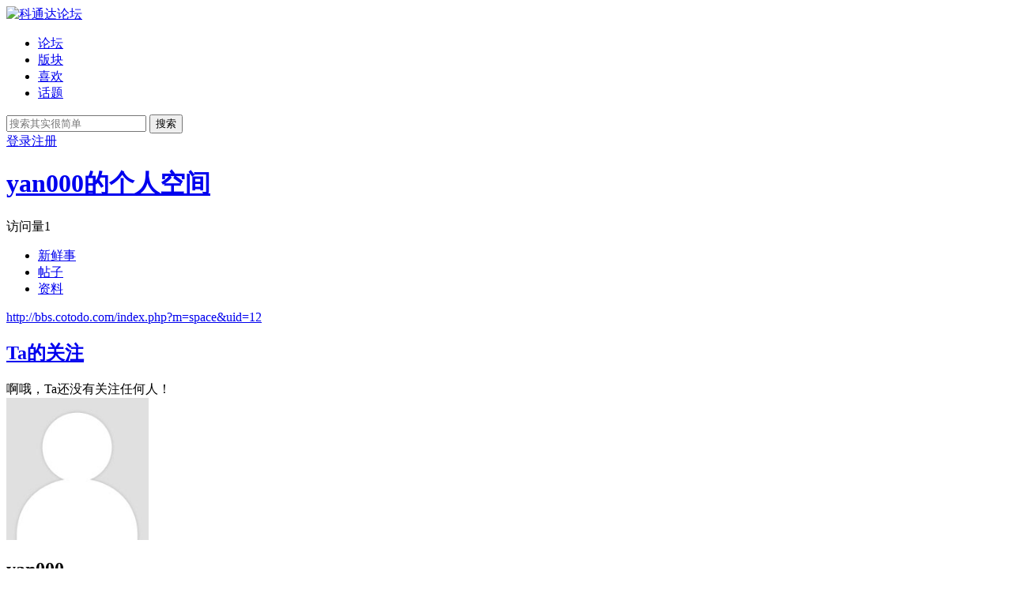

--- FILE ---
content_type: text/html;charset=utf-8
request_url: http://bbs.cotodo.com/index.php?m=space&c=follows&uid=12
body_size: 3799
content:
<!doctype html>
<html>
<head>
<meta charset="UTF-8" />
<title>yan000关注的人 - yan000的个人空间 - 科通达论坛</title>
<meta http-equiv="X-UA-Compatible" content="chrome=1">
<meta name="generator" content="phpwind v9.0.1 20141223" />
<meta name="description" content="yan000关注的人" />
<meta name="keywords" content="" />
<link rel="stylesheet" href="http://bbs.cotodo.com/themes/site/default/css/dev/core.css?v=20141223" />
<link rel="stylesheet" href="http://bbs.cotodo.com/themes/site/default/css/dev/style.css?v=20141223" />
<script type="text/javascript" src="http://bbs.cotodo.com/themes/site/default/js/vue.js" ></script>
<style>
@font-face {
font-family: 'iconfont';
src: url('http://bbs.cotodo.com/themes/site/default/css/dev/iconfont.eot');
src: url('http://bbs.cotodo.com/themes/site/default/css/dev/iconfont.eot?#iefix') format('embedded-opentype'),
url('http://bbs.cotodo.com/themes/site/default/css/dev/iconfont.woff') format('woff'),
url('http://bbs.cotodo.com/themes/site/default/css/dev/iconfont.ttf') format('truetype'),
url('http://bbs.cotodo.com/themes/site/default/css/dev/iconfont.svg#iconfont') format('svg');
}
</style>

<!-- <base id="headbase" href="http://bbs.cotodo.com/" /> -->
<script>
//全局变量 Global Variables
var GV = {
	JS_ROOT : 'http://bbs.cotodo.com/res/js/dev/',										//js目录
	JS_VERSION : '20141223',											//js版本号(不能带空格)
	JS_EXTRES : 'http://bbs.cotodo.com/themes/extres',
	TOKEN : 'd1992556bbd39642',	//token $.ajaxSetup data
	U_CENTER : 'http://bbs.cotodo.com/index.php?m=space',		//用户空间(参数 : uid)
	U_AVATAR_DEF : 'http://bbs.cotodo.com/res/images/face/face_small.jpg',					//默认小头像
	U_ID : parseInt('0'),									//uid
	REGION_CONFIG : '',														//地区数据
	CREDIT_REWARD_JUDGE : '',			//是否积分奖励，空值:false, 1:true
	URL : {
		LOGIN : 'http://bbs.cotodo.com/index.php?m=u&c=login',										//登录地址
		QUICK_LOGIN : 'http://bbs.cotodo.com/index.php?m=u&c=login&a=fast',								//快速登录
		IMAGE_RES: 'http://bbs.cotodo.com/res/images',										//图片目录
		CHECK_IMG : 'http://bbs.cotodo.com/index.php?m=u&c=login&a=showverify',							//验证码图片url，global.js引用
		VARIFY : 'http://bbs.cotodo.com/index.php?m=verify&a=get',									//验证码html
		VARIFY_CHECK : 'http://bbs.cotodo.com/index.php?m=verify&a=check',							//验证码html
		HEAD_MSG : {
			LIST : 'http://bbs.cotodo.com/index.php?m=message&c=notice&a=minilist'							//头部消息_列表
		},
		USER_CARD : 'http://bbs.cotodo.com/index.php?m=space&c=card',								//小名片(参数 : uid)
		LIKE_FORWARDING : 'http://bbs.cotodo.com/index.php?c=post&a=doreply',							//喜欢转发(参数 : fid)
		REGION : 'http://bbs.cotodo.com/index.php?m=misc&c=webData&a=area',									//地区数据
		SCHOOL : 'http://bbs.cotodo.com/index.php?m=misc&c=webData&a=school',								//学校数据
		EMOTIONS : "http://bbs.cotodo.com/index.php?m=emotion&type=bbs",					//表情数据
		CRON_AJAX : '',											//计划任务 后端输出执行
		FORUM_LIST : 'http://bbs.cotodo.com/index.php?c=forum&a=list',								//版块列表数据
		CREDIT_REWARD_DATA : 'http://bbs.cotodo.com/index.php?m=u&a=showcredit',					//积分奖励 数据
		AT_URL: 'http://bbs.cotodo.com/index.php?c=remind',									//@好友列表接口
		TOPIC_TYPIC: 'http://bbs.cotodo.com/index.php?c=forum&a=topictype'							//主题分类
	}
};
</script>
<script src="http://bbs.cotodo.com/res/js/dev/wind.js?v=20141223"></script>
<link href="http://bbs.cotodo.com/themes/space/css/dev/style.css?v=20141223" rel="stylesheet" />
</head>
<body >
<div class="wrap">
<header class="header_wrap">
	<div id="J_header" class="header cc">
		<div class="logo">
			<a href="http://bbs.cotodo.com/">
								<img src="http://bbs.cotodo.com/themes/site/default/images/logo.png" alt="科通达论坛">
							</a>
		</div>
		<nav class="nav_wrap">
			<div class="nav">
				<ul>
						<li class="current"><a href="http://bbs.cotodo.com/index.php?m=bbs">论坛</a></li>
						<li class=""><a href="http://bbs.cotodo.com/index.php?m=bbs&c=forumlist">版块</a></li>
						<li class=""><a href="http://bbs.cotodo.com/index.php?m=like&c=like">喜欢</a></li>
						<li class=""><a href="http://bbs.cotodo.com/index.php?m=tag">话题</a></li>
					</ul>
			</div>
		</nav>
				<div class="header_search" role="search">
			<form action="http://bbs.cotodo.com/index.php?m=search&c=s" method="post">
				<input type="text" id="s" aria-label="搜索关键词" accesskey="s" placeholder="搜索其实很简单" x-webkit-speech speech name="keyword"/>
				<button type="submit" aria-label="搜索"><span>搜索</span></button>
			<input type="hidden" name="csrf_token" value="d1992556bbd39642"/></form>
		</div>
		<div class="header_login">
	<a rel="nofollow" href="http://bbs.cotodo.com/index.php?m=u&c=login">登录</a><a rel="nofollow" href="http://bbs.cotodo.com/index.php?m=u&c=register">注册</a>
</div>

	</div>
</header>
<div class="tac"> </div>


<div class="space_page">
	<div class="space_header cc">
	<div class="title">
		<h1><a href="http://bbs.cotodo.com/index.php?m=space&amp;uid=12">yan000的个人空间</a></h1><div class="num">访问量<span><em></em>1</span></div>
	</div>
	<div class="descrip"></div>
	<div class="space_nav">
		<ul>
			<li class=""><a href="http://bbs.cotodo.com/index.php?m=space&uid=12">新鲜事</a></li>
			<li class=""><a href="http://bbs.cotodo.com/index.php?m=space&c=thread&uid=12">帖子</a></li>
						<li class=""><a href="http://bbs.cotodo.com/index.php?m=space&c=profile&uid=12">资料</a></li>
		</ul>
	</div>
		<div class="url"><a href="http://bbs.cotodo.com/index.php?m=space&amp;uid=12">http://bbs.cotodo.com/index.php?m=space&amp;uid=12</a></div>
</div>
	
	<div class="cc">
		<div class="space_content">
			<div class="box">
				<div class="my_article">
					<div class="hd">
							<h2><a href="http://bbs.cotodo.com/index.php?m=space&c=follows&uid=12"  class="current">Ta的关注</a></h2>
					</div>
				</div>
				<div class="space_fans">
								<form action="http://bbs.cotodo.com/index.php?m=my&c=follow&a=batchadd" method="post" id="J_nofollow_form">
					<!--无关注人时-->
					
											<div class="not_content">啊哦，Ta还没有关注任何人！</div>
										
					
					<!--无关注人时结束-->	
				<input type="hidden" name="csrf_token" value="d1992556bbd39642"/></form>
					
				</div>
			</div>

		</div>
		<div class="space_sidebar">
					<div class="box">
				<div class="space_user_info">
					<div class="face"><img class="J_avatar" src="http://bbs.cotodo.com/windid/attachment/avatar/000/00/00/12.jpg" data-type="big" width="180" height="180" /></div>
					<h2 class="name">yan000</h2>
										<div class="operate cc">
												<a rel="nofollow" class="J_space_follow follow J_qlogin_trigger" data-uid="12" data-role="follow" href="http://bbs.cotodo.com/index.php?m=my&c=follow&a=add"><em></em>加关注</a>
								
						<a rel="nofollow" href="http://bbs.cotodo.com/index.php?m=message&c=message&a=pop&uid=12" class="message J_qlogin_trigger J_send_msg_pop" data-name="yan000"><em></em>写私信</a>
											</div>
						
					<div class="present"></div>
					<div class="num">
						<ul>
							<li><a href="http://bbs.cotodo.com/index.php?m=space&c=follows&uid=12"><span>0</span><em>关注</em></a></li>
							<li><a href="http://bbs.cotodo.com/index.php?m=space&c=fans&uid=12"><span>0</span><em>粉丝</em></a></li>
							<li class="tail"><a href="http://bbs.cotodo.com/index.php?m=space&c=thread&uid=12"><span>1</span><em>帖子</em></a></li>
						</ul>
					</div>
										<div class="medal">
						<ul class="cc">
								
						</ul>
					</div>
									</div>
			</div>
<script>
	var SPACE_FOLLOW = "http://bbs.cotodo.com/index.php?m=my&c=follow&a=add",
		SPACE_UNFOLLOW = "http://bbs.cotodo.com/index.php?m=my&c=follow&a=delete";
</script>
		</div>
	</div>
</div>
<!--.main-wrap,#main End-->
<div class="tac">
 <br />
 
</div>
<div class="footer_wrap" id="footer_wrap">
	<div class="footer">

		<div class="bottom">
		<a href="http://www.cotodo.com/index/about/index.html?p=cotodo">关于科通达</a><a href="http://www.cotodo.com/index/technology/index.html">技术支持</a>		</div>
		<p>Powered by <a href="http://www.cotodo.com/" target="_blank">cotodo</a> &copy;2020<a href="http://www.miitbeian.gov.cn" target="_blank" rel="nofollow"></a></p>
		<p></p>
	</div>
	 
	 
	 
	<div id="cloudwind_common_bottom"></div>
	</div>

<!--返回顶部-->
<a href="#" rel="nofollow" role="button" id="back_top" tabindex="-1">返回顶部</a>
<script type="text/javascript" src="http://bbs.cotodo.com/themes/site/default/js/main.js" ></script>

</div>
<script>
var URL_UNFOLLOW = "http://bbs.cotodo.com/index.php?m=my&c=follow&a=delete",
		URL_FOLLOW = "http://bbs.cotodo.com/index.php?m=my&c=follow&a=add";
//引入js组件
Wind.use('jquery', 'global', 'dialog', 'ajaxForm', 'tabs', 'draggable', 'uploadPreview', function(){
	Wind.js(GV.JS_ROOT +'pages/space/space_index.js?v='+ GV.JS_VERSION);

	//关注 取消
	var lock = false;
	$('a.J_spaceta_follow').on('click', function(e){
		if(!GV.U_ID) {
			return false;
		}
		e.preventDefault();
		var $this = $(this);

		if(lock) {
			return false;
		}
		lock = true;

		Wind.Util.ajaxMaskShow();
		$.post(this.href, {
			uid: $this.data('uid')
		}, function(data){
			Wind.Util.ajaxMaskRemove();
			lock = false;

			if(data.state == 'success') {
				var followed = $this.data('followed');
				if(followed) {
					//已关注我
					$this.replaceWith('<span class="mnfollow">互相关注</span>');
				}else{
					$this.replaceWith('<span class="core_unfollow">已关注</span>');
				}

			}else if(data.state == 'fail') {
				Wind.Util.resultTip({
					elem : $this,
					error : true,
					follow : true,
					msg : data.message[0]
				});
			}
			
		}, 'json').fail(function(){
			lock = false;
		});

	});

	/*
	 * 无关注
	*/
	var nofollow_btn = $('#J_nofollow_btn');
	$('input:checkbox').prop('checked', false);
	//复选框
	$('input.J_check_all').on('change', function(){
		if(this.checked) {
			nofollow_btn.prop('disabled', false).removeClass('disabled');
		}else{
			nofollow_btn.prop('disabled', true).addClass('disabled');
		}
	});

	var checks = $('input.J_check');

	checks.on('change', function(){
		if (checks.filter(':checked').length > 0) {
			nofollow_btn.prop('disabled', false).removeClass('disabled');
		}else{
			nofollow_btn.prop('disabled', true).addClass('disabled');
		}
	});

	$('#J_nofollow_form').ajaxForm({
		dataType : 'json',
		beforeSubmit : function(){
			//global.js
			Wind.Util.ajaxBtnDisable(nofollow_btn);
		},
		success : function(data){
			if(data.state == 'success') {
				location.reload();
			}else{
				//global.js
				Wind.Util.ajaxBtnEnable(nofollow_btn);
			}
		}
	});
});
</script>
</body>
</html>